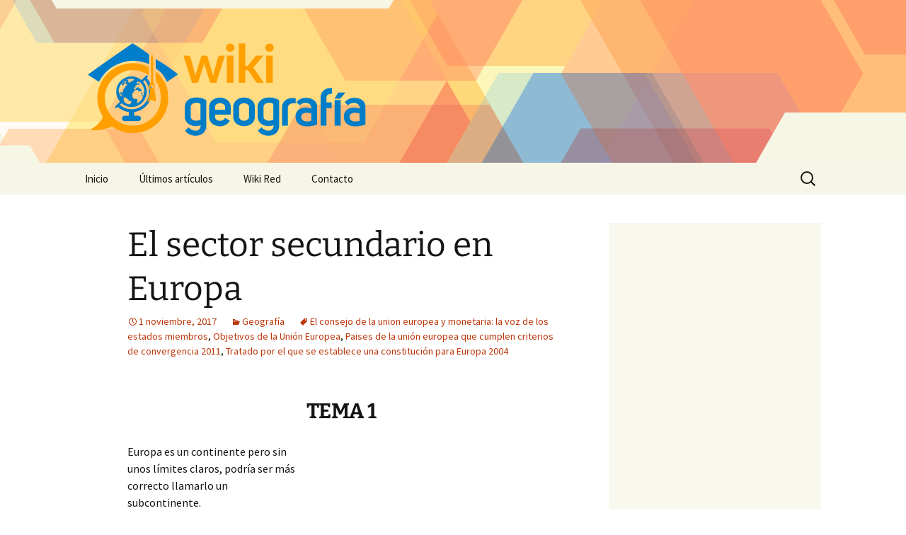

--- FILE ---
content_type: text/html; charset=UTF-8
request_url: https://www.wikigeografia.net/el-sector-secundario-en-europa-3/
body_size: 27200
content:
<!DOCTYPE html>
<!--[if IE 7]>
<html class="ie ie7" lang="es" prefix="og: http://ogp.me/ns# fb: http://ogp.me/ns/fb# article: http://ogp.me/ns/article#">
<![endif]-->
<!--[if IE 8]>
<html class="ie ie8" lang="es" prefix="og: http://ogp.me/ns# fb: http://ogp.me/ns/fb# article: http://ogp.me/ns/article#">
<![endif]-->
<!--[if !(IE 7) | !(IE 8)  ]><!-->
<html lang="es" prefix="og: http://ogp.me/ns# fb: http://ogp.me/ns/fb# article: http://ogp.me/ns/article#">
    <!--<![endif]-->
    <head>
        <meta charset="UTF-8">
        <meta name="viewport" content="width=device-width">
        <title>El sector secundario en Europa | Wiki Geografía</title>
        <link rel="profile" href="http://gmpg.org/xfn/11">
        <link rel="pingback" href="https://www.wikigeografia.net/xmlrpc.php">
        <!--[if lt IE 9]>
        <script src="https://www.wikigeografia.net/wp-content/themes/twentythirteen/js/html5.js"></script>
        <![endif]-->
        <meta name='robots' content='max-image-preview:large' />

<!-- SEO Ultimate (http://www.seodesignsolutions.com/wordpress-seo/) -->
	<link rel="canonical" href="https://www.wikigeografia.net/el-sector-secundario-en-europa-3/" />
	<meta property="og:type" content="article" />
	<meta property="og:title" content="El sector secundario en Europa" />
	<meta property="og:url" content="https://www.wikigeografia.net/el-sector-secundario-en-europa-3/" />
	<meta property="article:published_time" content="2017-11-01" />
	<meta property="article:modified_time" content="2017-11-01" />
	<meta property="article:author" content="https://www.wikigeografia.net/author/wiki/" />
	<meta property="article:section" content="Geografía" />
	<meta property="article:tag" content="El consejo de la union europea y monetaria: la voz de los estados miembros" />
	<meta property="article:tag" content="Objetivos de la Unión Europea" />
	<meta property="article:tag" content="Paises de la unión europea que cumplen criterios de convergencia 2011" />
	<meta property="article:tag" content="Tratado por el que se establece una constitución para Europa 2004" />
	<meta property="og:site_name" content="Wiki Geografía" />
	<meta name="twitter:card" content="summary" />
	<meta name="twitter:site" content="@wikiwikired" />
<!-- /SEO Ultimate -->

<script>
window._wpemojiSettings = {"baseUrl":"https:\/\/s.w.org\/images\/core\/emoji\/15.0.3\/72x72\/","ext":".png","svgUrl":"https:\/\/s.w.org\/images\/core\/emoji\/15.0.3\/svg\/","svgExt":".svg","source":{"concatemoji":"https:\/\/www.wikigeografia.net\/wp-includes\/js\/wp-emoji-release.min.js?ver=6.6.2"}};
/*! This file is auto-generated */
!function(i,n){var o,s,e;function c(e){try{var t={supportTests:e,timestamp:(new Date).valueOf()};sessionStorage.setItem(o,JSON.stringify(t))}catch(e){}}function p(e,t,n){e.clearRect(0,0,e.canvas.width,e.canvas.height),e.fillText(t,0,0);var t=new Uint32Array(e.getImageData(0,0,e.canvas.width,e.canvas.height).data),r=(e.clearRect(0,0,e.canvas.width,e.canvas.height),e.fillText(n,0,0),new Uint32Array(e.getImageData(0,0,e.canvas.width,e.canvas.height).data));return t.every(function(e,t){return e===r[t]})}function u(e,t,n){switch(t){case"flag":return n(e,"\ud83c\udff3\ufe0f\u200d\u26a7\ufe0f","\ud83c\udff3\ufe0f\u200b\u26a7\ufe0f")?!1:!n(e,"\ud83c\uddfa\ud83c\uddf3","\ud83c\uddfa\u200b\ud83c\uddf3")&&!n(e,"\ud83c\udff4\udb40\udc67\udb40\udc62\udb40\udc65\udb40\udc6e\udb40\udc67\udb40\udc7f","\ud83c\udff4\u200b\udb40\udc67\u200b\udb40\udc62\u200b\udb40\udc65\u200b\udb40\udc6e\u200b\udb40\udc67\u200b\udb40\udc7f");case"emoji":return!n(e,"\ud83d\udc26\u200d\u2b1b","\ud83d\udc26\u200b\u2b1b")}return!1}function f(e,t,n){var r="undefined"!=typeof WorkerGlobalScope&&self instanceof WorkerGlobalScope?new OffscreenCanvas(300,150):i.createElement("canvas"),a=r.getContext("2d",{willReadFrequently:!0}),o=(a.textBaseline="top",a.font="600 32px Arial",{});return e.forEach(function(e){o[e]=t(a,e,n)}),o}function t(e){var t=i.createElement("script");t.src=e,t.defer=!0,i.head.appendChild(t)}"undefined"!=typeof Promise&&(o="wpEmojiSettingsSupports",s=["flag","emoji"],n.supports={everything:!0,everythingExceptFlag:!0},e=new Promise(function(e){i.addEventListener("DOMContentLoaded",e,{once:!0})}),new Promise(function(t){var n=function(){try{var e=JSON.parse(sessionStorage.getItem(o));if("object"==typeof e&&"number"==typeof e.timestamp&&(new Date).valueOf()<e.timestamp+604800&&"object"==typeof e.supportTests)return e.supportTests}catch(e){}return null}();if(!n){if("undefined"!=typeof Worker&&"undefined"!=typeof OffscreenCanvas&&"undefined"!=typeof URL&&URL.createObjectURL&&"undefined"!=typeof Blob)try{var e="postMessage("+f.toString()+"("+[JSON.stringify(s),u.toString(),p.toString()].join(",")+"));",r=new Blob([e],{type:"text/javascript"}),a=new Worker(URL.createObjectURL(r),{name:"wpTestEmojiSupports"});return void(a.onmessage=function(e){c(n=e.data),a.terminate(),t(n)})}catch(e){}c(n=f(s,u,p))}t(n)}).then(function(e){for(var t in e)n.supports[t]=e[t],n.supports.everything=n.supports.everything&&n.supports[t],"flag"!==t&&(n.supports.everythingExceptFlag=n.supports.everythingExceptFlag&&n.supports[t]);n.supports.everythingExceptFlag=n.supports.everythingExceptFlag&&!n.supports.flag,n.DOMReady=!1,n.readyCallback=function(){n.DOMReady=!0}}).then(function(){return e}).then(function(){var e;n.supports.everything||(n.readyCallback(),(e=n.source||{}).concatemoji?t(e.concatemoji):e.wpemoji&&e.twemoji&&(t(e.twemoji),t(e.wpemoji)))}))}((window,document),window._wpemojiSettings);
</script>
<style id='wp-emoji-styles-inline-css'>

	img.wp-smiley, img.emoji {
		display: inline !important;
		border: none !important;
		box-shadow: none !important;
		height: 1em !important;
		width: 1em !important;
		margin: 0 0.07em !important;
		vertical-align: -0.1em !important;
		background: none !important;
		padding: 0 !important;
	}
</style>
<link rel='stylesheet' id='wp-block-library-css' href='https://www.wikigeografia.net/wp-includes/css/dist/block-library/style.min.css?ver=6.6.2' media='all' />
<style id='wp-block-library-theme-inline-css'>
.wp-block-audio :where(figcaption){color:#555;font-size:13px;text-align:center}.is-dark-theme .wp-block-audio :where(figcaption){color:#ffffffa6}.wp-block-audio{margin:0 0 1em}.wp-block-code{border:1px solid #ccc;border-radius:4px;font-family:Menlo,Consolas,monaco,monospace;padding:.8em 1em}.wp-block-embed :where(figcaption){color:#555;font-size:13px;text-align:center}.is-dark-theme .wp-block-embed :where(figcaption){color:#ffffffa6}.wp-block-embed{margin:0 0 1em}.blocks-gallery-caption{color:#555;font-size:13px;text-align:center}.is-dark-theme .blocks-gallery-caption{color:#ffffffa6}:root :where(.wp-block-image figcaption){color:#555;font-size:13px;text-align:center}.is-dark-theme :root :where(.wp-block-image figcaption){color:#ffffffa6}.wp-block-image{margin:0 0 1em}.wp-block-pullquote{border-bottom:4px solid;border-top:4px solid;color:currentColor;margin-bottom:1.75em}.wp-block-pullquote cite,.wp-block-pullquote footer,.wp-block-pullquote__citation{color:currentColor;font-size:.8125em;font-style:normal;text-transform:uppercase}.wp-block-quote{border-left:.25em solid;margin:0 0 1.75em;padding-left:1em}.wp-block-quote cite,.wp-block-quote footer{color:currentColor;font-size:.8125em;font-style:normal;position:relative}.wp-block-quote.has-text-align-right{border-left:none;border-right:.25em solid;padding-left:0;padding-right:1em}.wp-block-quote.has-text-align-center{border:none;padding-left:0}.wp-block-quote.is-large,.wp-block-quote.is-style-large,.wp-block-quote.is-style-plain{border:none}.wp-block-search .wp-block-search__label{font-weight:700}.wp-block-search__button{border:1px solid #ccc;padding:.375em .625em}:where(.wp-block-group.has-background){padding:1.25em 2.375em}.wp-block-separator.has-css-opacity{opacity:.4}.wp-block-separator{border:none;border-bottom:2px solid;margin-left:auto;margin-right:auto}.wp-block-separator.has-alpha-channel-opacity{opacity:1}.wp-block-separator:not(.is-style-wide):not(.is-style-dots){width:100px}.wp-block-separator.has-background:not(.is-style-dots){border-bottom:none;height:1px}.wp-block-separator.has-background:not(.is-style-wide):not(.is-style-dots){height:2px}.wp-block-table{margin:0 0 1em}.wp-block-table td,.wp-block-table th{word-break:normal}.wp-block-table :where(figcaption){color:#555;font-size:13px;text-align:center}.is-dark-theme .wp-block-table :where(figcaption){color:#ffffffa6}.wp-block-video :where(figcaption){color:#555;font-size:13px;text-align:center}.is-dark-theme .wp-block-video :where(figcaption){color:#ffffffa6}.wp-block-video{margin:0 0 1em}:root :where(.wp-block-template-part.has-background){margin-bottom:0;margin-top:0;padding:1.25em 2.375em}
</style>
<style id='classic-theme-styles-inline-css'>
/*! This file is auto-generated */
.wp-block-button__link{color:#fff;background-color:#32373c;border-radius:9999px;box-shadow:none;text-decoration:none;padding:calc(.667em + 2px) calc(1.333em + 2px);font-size:1.125em}.wp-block-file__button{background:#32373c;color:#fff;text-decoration:none}
</style>
<style id='global-styles-inline-css'>
:root{--wp--preset--aspect-ratio--square: 1;--wp--preset--aspect-ratio--4-3: 4/3;--wp--preset--aspect-ratio--3-4: 3/4;--wp--preset--aspect-ratio--3-2: 3/2;--wp--preset--aspect-ratio--2-3: 2/3;--wp--preset--aspect-ratio--16-9: 16/9;--wp--preset--aspect-ratio--9-16: 9/16;--wp--preset--color--black: #000000;--wp--preset--color--cyan-bluish-gray: #abb8c3;--wp--preset--color--white: #fff;--wp--preset--color--pale-pink: #f78da7;--wp--preset--color--vivid-red: #cf2e2e;--wp--preset--color--luminous-vivid-orange: #ff6900;--wp--preset--color--luminous-vivid-amber: #fcb900;--wp--preset--color--light-green-cyan: #7bdcb5;--wp--preset--color--vivid-green-cyan: #00d084;--wp--preset--color--pale-cyan-blue: #8ed1fc;--wp--preset--color--vivid-cyan-blue: #0693e3;--wp--preset--color--vivid-purple: #9b51e0;--wp--preset--color--dark-gray: #141412;--wp--preset--color--red: #bc360a;--wp--preset--color--medium-orange: #db572f;--wp--preset--color--light-orange: #ea9629;--wp--preset--color--yellow: #fbca3c;--wp--preset--color--dark-brown: #220e10;--wp--preset--color--medium-brown: #722d19;--wp--preset--color--light-brown: #eadaa6;--wp--preset--color--beige: #e8e5ce;--wp--preset--color--off-white: #f7f5e7;--wp--preset--gradient--vivid-cyan-blue-to-vivid-purple: linear-gradient(135deg,rgba(6,147,227,1) 0%,rgb(155,81,224) 100%);--wp--preset--gradient--light-green-cyan-to-vivid-green-cyan: linear-gradient(135deg,rgb(122,220,180) 0%,rgb(0,208,130) 100%);--wp--preset--gradient--luminous-vivid-amber-to-luminous-vivid-orange: linear-gradient(135deg,rgba(252,185,0,1) 0%,rgba(255,105,0,1) 100%);--wp--preset--gradient--luminous-vivid-orange-to-vivid-red: linear-gradient(135deg,rgba(255,105,0,1) 0%,rgb(207,46,46) 100%);--wp--preset--gradient--very-light-gray-to-cyan-bluish-gray: linear-gradient(135deg,rgb(238,238,238) 0%,rgb(169,184,195) 100%);--wp--preset--gradient--cool-to-warm-spectrum: linear-gradient(135deg,rgb(74,234,220) 0%,rgb(151,120,209) 20%,rgb(207,42,186) 40%,rgb(238,44,130) 60%,rgb(251,105,98) 80%,rgb(254,248,76) 100%);--wp--preset--gradient--blush-light-purple: linear-gradient(135deg,rgb(255,206,236) 0%,rgb(152,150,240) 100%);--wp--preset--gradient--blush-bordeaux: linear-gradient(135deg,rgb(254,205,165) 0%,rgb(254,45,45) 50%,rgb(107,0,62) 100%);--wp--preset--gradient--luminous-dusk: linear-gradient(135deg,rgb(255,203,112) 0%,rgb(199,81,192) 50%,rgb(65,88,208) 100%);--wp--preset--gradient--pale-ocean: linear-gradient(135deg,rgb(255,245,203) 0%,rgb(182,227,212) 50%,rgb(51,167,181) 100%);--wp--preset--gradient--electric-grass: linear-gradient(135deg,rgb(202,248,128) 0%,rgb(113,206,126) 100%);--wp--preset--gradient--midnight: linear-gradient(135deg,rgb(2,3,129) 0%,rgb(40,116,252) 100%);--wp--preset--gradient--autumn-brown: linear-gradient(135deg, rgba(226,45,15,1) 0%, rgba(158,25,13,1) 100%);--wp--preset--gradient--sunset-yellow: linear-gradient(135deg, rgba(233,139,41,1) 0%, rgba(238,179,95,1) 100%);--wp--preset--gradient--light-sky: linear-gradient(135deg,rgba(228,228,228,1.0) 0%,rgba(208,225,252,1.0) 100%);--wp--preset--gradient--dark-sky: linear-gradient(135deg,rgba(0,0,0,1.0) 0%,rgba(56,61,69,1.0) 100%);--wp--preset--font-size--small: 13px;--wp--preset--font-size--medium: 20px;--wp--preset--font-size--large: 36px;--wp--preset--font-size--x-large: 42px;--wp--preset--spacing--20: 0.44rem;--wp--preset--spacing--30: 0.67rem;--wp--preset--spacing--40: 1rem;--wp--preset--spacing--50: 1.5rem;--wp--preset--spacing--60: 2.25rem;--wp--preset--spacing--70: 3.38rem;--wp--preset--spacing--80: 5.06rem;--wp--preset--shadow--natural: 6px 6px 9px rgba(0, 0, 0, 0.2);--wp--preset--shadow--deep: 12px 12px 50px rgba(0, 0, 0, 0.4);--wp--preset--shadow--sharp: 6px 6px 0px rgba(0, 0, 0, 0.2);--wp--preset--shadow--outlined: 6px 6px 0px -3px rgba(255, 255, 255, 1), 6px 6px rgba(0, 0, 0, 1);--wp--preset--shadow--crisp: 6px 6px 0px rgba(0, 0, 0, 1);}:where(.is-layout-flex){gap: 0.5em;}:where(.is-layout-grid){gap: 0.5em;}body .is-layout-flex{display: flex;}.is-layout-flex{flex-wrap: wrap;align-items: center;}.is-layout-flex > :is(*, div){margin: 0;}body .is-layout-grid{display: grid;}.is-layout-grid > :is(*, div){margin: 0;}:where(.wp-block-columns.is-layout-flex){gap: 2em;}:where(.wp-block-columns.is-layout-grid){gap: 2em;}:where(.wp-block-post-template.is-layout-flex){gap: 1.25em;}:where(.wp-block-post-template.is-layout-grid){gap: 1.25em;}.has-black-color{color: var(--wp--preset--color--black) !important;}.has-cyan-bluish-gray-color{color: var(--wp--preset--color--cyan-bluish-gray) !important;}.has-white-color{color: var(--wp--preset--color--white) !important;}.has-pale-pink-color{color: var(--wp--preset--color--pale-pink) !important;}.has-vivid-red-color{color: var(--wp--preset--color--vivid-red) !important;}.has-luminous-vivid-orange-color{color: var(--wp--preset--color--luminous-vivid-orange) !important;}.has-luminous-vivid-amber-color{color: var(--wp--preset--color--luminous-vivid-amber) !important;}.has-light-green-cyan-color{color: var(--wp--preset--color--light-green-cyan) !important;}.has-vivid-green-cyan-color{color: var(--wp--preset--color--vivid-green-cyan) !important;}.has-pale-cyan-blue-color{color: var(--wp--preset--color--pale-cyan-blue) !important;}.has-vivid-cyan-blue-color{color: var(--wp--preset--color--vivid-cyan-blue) !important;}.has-vivid-purple-color{color: var(--wp--preset--color--vivid-purple) !important;}.has-black-background-color{background-color: var(--wp--preset--color--black) !important;}.has-cyan-bluish-gray-background-color{background-color: var(--wp--preset--color--cyan-bluish-gray) !important;}.has-white-background-color{background-color: var(--wp--preset--color--white) !important;}.has-pale-pink-background-color{background-color: var(--wp--preset--color--pale-pink) !important;}.has-vivid-red-background-color{background-color: var(--wp--preset--color--vivid-red) !important;}.has-luminous-vivid-orange-background-color{background-color: var(--wp--preset--color--luminous-vivid-orange) !important;}.has-luminous-vivid-amber-background-color{background-color: var(--wp--preset--color--luminous-vivid-amber) !important;}.has-light-green-cyan-background-color{background-color: var(--wp--preset--color--light-green-cyan) !important;}.has-vivid-green-cyan-background-color{background-color: var(--wp--preset--color--vivid-green-cyan) !important;}.has-pale-cyan-blue-background-color{background-color: var(--wp--preset--color--pale-cyan-blue) !important;}.has-vivid-cyan-blue-background-color{background-color: var(--wp--preset--color--vivid-cyan-blue) !important;}.has-vivid-purple-background-color{background-color: var(--wp--preset--color--vivid-purple) !important;}.has-black-border-color{border-color: var(--wp--preset--color--black) !important;}.has-cyan-bluish-gray-border-color{border-color: var(--wp--preset--color--cyan-bluish-gray) !important;}.has-white-border-color{border-color: var(--wp--preset--color--white) !important;}.has-pale-pink-border-color{border-color: var(--wp--preset--color--pale-pink) !important;}.has-vivid-red-border-color{border-color: var(--wp--preset--color--vivid-red) !important;}.has-luminous-vivid-orange-border-color{border-color: var(--wp--preset--color--luminous-vivid-orange) !important;}.has-luminous-vivid-amber-border-color{border-color: var(--wp--preset--color--luminous-vivid-amber) !important;}.has-light-green-cyan-border-color{border-color: var(--wp--preset--color--light-green-cyan) !important;}.has-vivid-green-cyan-border-color{border-color: var(--wp--preset--color--vivid-green-cyan) !important;}.has-pale-cyan-blue-border-color{border-color: var(--wp--preset--color--pale-cyan-blue) !important;}.has-vivid-cyan-blue-border-color{border-color: var(--wp--preset--color--vivid-cyan-blue) !important;}.has-vivid-purple-border-color{border-color: var(--wp--preset--color--vivid-purple) !important;}.has-vivid-cyan-blue-to-vivid-purple-gradient-background{background: var(--wp--preset--gradient--vivid-cyan-blue-to-vivid-purple) !important;}.has-light-green-cyan-to-vivid-green-cyan-gradient-background{background: var(--wp--preset--gradient--light-green-cyan-to-vivid-green-cyan) !important;}.has-luminous-vivid-amber-to-luminous-vivid-orange-gradient-background{background: var(--wp--preset--gradient--luminous-vivid-amber-to-luminous-vivid-orange) !important;}.has-luminous-vivid-orange-to-vivid-red-gradient-background{background: var(--wp--preset--gradient--luminous-vivid-orange-to-vivid-red) !important;}.has-very-light-gray-to-cyan-bluish-gray-gradient-background{background: var(--wp--preset--gradient--very-light-gray-to-cyan-bluish-gray) !important;}.has-cool-to-warm-spectrum-gradient-background{background: var(--wp--preset--gradient--cool-to-warm-spectrum) !important;}.has-blush-light-purple-gradient-background{background: var(--wp--preset--gradient--blush-light-purple) !important;}.has-blush-bordeaux-gradient-background{background: var(--wp--preset--gradient--blush-bordeaux) !important;}.has-luminous-dusk-gradient-background{background: var(--wp--preset--gradient--luminous-dusk) !important;}.has-pale-ocean-gradient-background{background: var(--wp--preset--gradient--pale-ocean) !important;}.has-electric-grass-gradient-background{background: var(--wp--preset--gradient--electric-grass) !important;}.has-midnight-gradient-background{background: var(--wp--preset--gradient--midnight) !important;}.has-small-font-size{font-size: var(--wp--preset--font-size--small) !important;}.has-medium-font-size{font-size: var(--wp--preset--font-size--medium) !important;}.has-large-font-size{font-size: var(--wp--preset--font-size--large) !important;}.has-x-large-font-size{font-size: var(--wp--preset--font-size--x-large) !important;}
:where(.wp-block-post-template.is-layout-flex){gap: 1.25em;}:where(.wp-block-post-template.is-layout-grid){gap: 1.25em;}
:where(.wp-block-columns.is-layout-flex){gap: 2em;}:where(.wp-block-columns.is-layout-grid){gap: 2em;}
:root :where(.wp-block-pullquote){font-size: 1.5em;line-height: 1.6;}
</style>
<link rel='stylesheet' id='contact-form-7-css' href='https://www.wikigeografia.net/wp-content/plugins/contact-form-7/includes/css/styles.css?ver=5.9.8' media='all' />
<link rel='stylesheet' id='twentythirteen-css' href='https://www.wikigeografia.net/wp-content/themes/twentythirteen/style.css?ver=2013-09-09' media='all' />
<link rel='stylesheet' id='twentythirteen-style-css' href='https://www.wikigeografia.net/wp-content/themes/wikired/style.css?ver=2013-09-09' media='all' />
<link rel='stylesheet' id='twentythirteen-fonts-css' href='https://www.wikigeografia.net/wp-content/themes/twentythirteen/fonts/source-sans-pro-plus-bitter.css?ver=20230328' media='all' />
<link rel='stylesheet' id='genericons-css' href='https://www.wikigeografia.net/wp-content/themes/twentythirteen/genericons/genericons.css?ver=3.0.3' media='all' />
<link rel='stylesheet' id='twentythirteen-block-style-css' href='https://www.wikigeografia.net/wp-content/themes/twentythirteen/css/blocks.css?ver=20240520' media='all' />
<style id='akismet-widget-style-inline-css'>

			.a-stats {
				--akismet-color-mid-green: #357b49;
				--akismet-color-white: #fff;
				--akismet-color-light-grey: #f6f7f7;

				max-width: 350px;
				width: auto;
			}

			.a-stats * {
				all: unset;
				box-sizing: border-box;
			}

			.a-stats strong {
				font-weight: 600;
			}

			.a-stats a.a-stats__link,
			.a-stats a.a-stats__link:visited,
			.a-stats a.a-stats__link:active {
				background: var(--akismet-color-mid-green);
				border: none;
				box-shadow: none;
				border-radius: 8px;
				color: var(--akismet-color-white);
				cursor: pointer;
				display: block;
				font-family: -apple-system, BlinkMacSystemFont, 'Segoe UI', 'Roboto', 'Oxygen-Sans', 'Ubuntu', 'Cantarell', 'Helvetica Neue', sans-serif;
				font-weight: 500;
				padding: 12px;
				text-align: center;
				text-decoration: none;
				transition: all 0.2s ease;
			}

			/* Extra specificity to deal with TwentyTwentyOne focus style */
			.widget .a-stats a.a-stats__link:focus {
				background: var(--akismet-color-mid-green);
				color: var(--akismet-color-white);
				text-decoration: none;
			}

			.a-stats a.a-stats__link:hover {
				filter: brightness(110%);
				box-shadow: 0 4px 12px rgba(0, 0, 0, 0.06), 0 0 2px rgba(0, 0, 0, 0.16);
			}

			.a-stats .count {
				color: var(--akismet-color-white);
				display: block;
				font-size: 1.5em;
				line-height: 1.4;
				padding: 0 13px;
				white-space: nowrap;
			}
		
</style>
<script src="https://www.wikigeografia.net/wp-includes/js/jquery/jquery.min.js?ver=3.7.1" id="jquery-core-js"></script>
<script src="https://www.wikigeografia.net/wp-includes/js/jquery/jquery-migrate.min.js?ver=3.4.1" id="jquery-migrate-js"></script>
<script src="https://www.wikigeografia.net/wp-content/themes/twentythirteen/js/functions.js?ver=20230526" id="twentythirteen-script-js" defer data-wp-strategy="defer"></script>
<link rel="https://api.w.org/" href="https://www.wikigeografia.net/wp-json/" /><link rel="alternate" title="JSON" type="application/json" href="https://www.wikigeografia.net/wp-json/wp/v2/posts/1520" /><link rel='shortlink' href='https://www.wikigeografia.net/?p=1520' />
<link rel="alternate" title="oEmbed (JSON)" type="application/json+oembed" href="https://www.wikigeografia.net/wp-json/oembed/1.0/embed?url=https%3A%2F%2Fwww.wikigeografia.net%2Fel-sector-secundario-en-europa-3%2F" />
<link rel="alternate" title="oEmbed (XML)" type="text/xml+oembed" href="https://www.wikigeografia.net/wp-json/oembed/1.0/embed?url=https%3A%2F%2Fwww.wikigeografia.net%2Fel-sector-secundario-en-europa-3%2F&#038;format=xml" />
      <script async src="https://pagead2.googlesyndication.com/pagead/js/adsbygoogle.js?client=ca-pub-3070517698254187" crossorigin="anonymous"></script>
          <link rel="shortcut icon" href="https://www.wikigeografia.net/wp-content/themes/wikired/icons/wikigeografia.png" />
    	<style type="text/css" id="twentythirteen-header-css">
		.site-header {
		background: url(https://www.wikigeografia.net/wp-content/themes/wikired/images/bg.png) no-repeat scroll top;
		background-size: 1600px auto;
	}
	@media (max-width: 767px) {
		.site-header {
			background-size: 768px auto;
		}
	}
	@media (max-width: 359px) {
		.site-header {
			background-size: 360px auto;
		}
	}
			</style>
	
        <!-- Google Analytics-->
        <script>
            (function(i, s, o, g, r, a, m) {
                i['GoogleAnalyticsObject'] = r;
                i[r] = i[r] || function() {
                    (i[r].q = i[r].q || []).push(arguments)
                }, i[r].l = 1 * new Date();
                a = s.createElement(o),
                        m = s.getElementsByTagName(o)[0];
                a.async = 1;
                a.src = g;
                m.parentNode.insertBefore(a, m)
            })(window, document, 'script', '//www.google-analytics.com/analytics.js', 'ga');

            ga('create', 'UA-44690872-1');
            ga('send', 'pageview');
        </script>
    </head>

    <body class="post-template-default single single-post postid-1520 single-format-standard wp-embed-responsive single-author sidebar">
        <div id="page" class="hfeed site">
            <header id="masthead" class="site-header" role="banner">
                <a class="home-link" href="https://www.wikigeografia.net/" title="Wiki Geografía" rel="home">
                    <h1 class="site-title"><img src="https://www.wikigeografia.net/wp-content/themes/wikired/logos/wikigeografia.png" alt="Wiki Geografía" /></h1>
                </a>

                <div id="navbar" class="navbar">
                    <nav id="site-navigation" class="navigation main-navigation" role="navigation">
                        <h3 class="menu-toggle">Menú</h3>
                        <a class="screen-reader-text skip-link" href="#content" title="Saltar al contenido">Saltar al contenido</a>
<div class="nav-menu"><ul>
<li class="page_item page-item-9"><a href="https://www.wikigeografia.net/">Inicio</a></li>
<li class="page_item page-item-10 current_page_parent"><a href="https://www.wikigeografia.net/ultimos-articulos/">Últimos artículos</a></li>
<li class="page_item page-item-12"><a href="https://www.wikigeografia.net/acerca-de/">Wiki Red</a></li>
<li class="page_item page-item-11"><a href="https://www.wikigeografia.net/contacto/">Contacto</a></li>
</ul></div>
<form role="search" method="get" class="search-form" action="https://www.wikigeografia.net/">
				<label>
					<span class="screen-reader-text">Buscar:</span>
					<input type="search" class="search-field" placeholder="Buscar &hellip;" value="" name="s" />
				</label>
				<input type="submit" class="search-submit" value="Buscar" />
			</form>                    </nav><!-- #site-navigation -->
                </div><!-- #navbar -->
            </header><!-- #masthead -->

            <div id="main" class="site-main">

	<div id="primary" class="content-area">
		<div id="content" class="site-content" role="main">

			
				
<article id="post-1520" class="post-1520 post type-post status-publish format-standard hentry category-geografia tag-el-consejo-de-la-union-europea-y-monetaria-la-voz-de-los-estados-miembros tag-objetivos-de-la-union-europea tag-paises-de-la-union-europea-que-cumplen-criterios-de-convergencia-2011 tag-tratado-por-el-que-se-establece-una-constitucion-para-europa-2004">
	<header class="entry-header">
		
				<h1 class="entry-title">El sector secundario en Europa</h1>
		
		<div class="entry-meta">
			<span class="date"><a href="https://www.wikigeografia.net/el-sector-secundario-en-europa-3/" title="Enlace permanente a El sector secundario en Europa" rel="bookmark"><time class="entry-date" datetime="2017-11-01T14:34:09+00:00">1 noviembre, 2017</time></a></span><span class="categories-links"><a href="https://www.wikigeografia.net/temas/geografia/" rel="category tag">Geografía</a></span><span class="tags-links"><a href="https://www.wikigeografia.net/tag/el-consejo-de-la-union-europea-y-monetaria-la-voz-de-los-estados-miembros/" rel="tag">El consejo de la union europea y monetaria: la voz de los estados miembros</a>, <a href="https://www.wikigeografia.net/tag/objetivos-de-la-union-europea/" rel="tag">Objetivos de la Unión Europea</a>, <a href="https://www.wikigeografia.net/tag/paises-de-la-union-europea-que-cumplen-criterios-de-convergencia-2011/" rel="tag">Paises de la unión europea que cumplen criterios de convergencia 2011</a>, <a href="https://www.wikigeografia.net/tag/tratado-por-el-que-se-establece-una-constitucion-para-europa-2004/" rel="tag">Tratado por el que se establece una constitución para Europa 2004</a></span><span class="author vcard"><a class="url fn n" href="https://www.wikigeografia.net/author/wiki/" title="Ver todas las entradas de wiki" rel="author">wiki</a></span>					</div><!-- .entry-meta -->
	</header><!-- .entry-header -->

		<div class="entry-content">
		<h2 style="text-align:center;">TEMA 1</h2><div style="float:right;margin:5px;"><style>
.adcontent { width:336px;height:280px }
@media(max-width: 500px) { .adcontent { width: 200px; height: 200px; } }
</style>
<ins class="adsbygoogle adcontent"
     style="display:block;"
     data-ad-client="ca-pub-3070517698254187"
     data-ad-slot="9177085755"></ins>
<script>
(adsbygoogle = window.adsbygoogle || []).push({});
</script></div><p>Europa es un continente pero sin unos límites claros, podría ser más correcto llamarlo un subcontinente.</p><p>Se le llama el viejo continente desde el punto de vista cultural, está visto como Europa la descubridora del mundo. Europa es una noción, una idea, convencional.</p><p>Por lo tanto, Europa es un ámbito territorial con significado  cultural e histórico variable.</p><p>Europa es una agregación de circunscripciones políticas de todo tipo y dimensiones. Europa es un concepto geográfico basado en <span id="more-1520"></span>su condición de continente (= <strong>territorio</strong> contenedor) y su condición de contenido (= realidad sociocultural).</p><ul><li><h3>Una aproximación a la evolución histórica del concepto de Europa</h3></li></ul><p>Tiene origen helénico que significa la tierra nueva del oeste. El mundo romano y las señas de identidad del Imperio. La identificación con la cristiandad desde la Alta Edad Media. Realmente, cuando el Imperio romano construye un territorio es cuando se impone una lengua y una religión cristiana de modo que se somete a la población. Esto se refuerza a partir del siglo VIII con la llegada del mundo islámico. La cartografía como creadora de la imagen visual y del concepto geógrafo territorial de Europa en la Edad Moderna. La desaparición del concepto cultural y político de Europa: la consolidación de los estados modernos, la diversificación de la cristiandad, el descubrimiento de los nuevos continentes. Todo esto, sobre todo los descubrimientos hacen que Europa tenga una propia imagen de si misma a través de los mapas que se van a haciendo a través de los descubrimientos. El concepto geográfico-territorial gana ventaja y se vuelve mas relevante. Sin embargo, a pesar de esos momentos, la importancia real de Europa en el mundo se refuerza sobre todo en el periodo que va desde el Siglo XVI hasta el XIX, llegándose a denominar la “Era de Europa”. Se produce el dominio colonial de la mayor parte del mundo por los estados/Imperios europeos. En ese sentido, Europa es el centro económico y político.</p><p><br /></p><p>Por tanto, el concepto geográfico-territorial de Europa se conoce como un territorio, un espacio geográfico. Territorio: Cualquier fragmento de la superficie terrestre en el que se pueden reconocer unos límites. Espacio geográfico: territorio organizado y usado como un producto o construcción social. El resultado de esta organización cambia las carácterísticas del territorio. Los rasgos principales del continente <strong>europeo</strong> son: diversidad del medio natural, diversidad del medio humano, elevado <strong>desarrollo</strong> socioeconómico con grandes contrastes y desequilibrios internos.</p><p>Europa como un territorio producto de la relación dialéctica de un medio natural heterogéneo con sociedades humanas diversas pero con denominaciones comunes. Como yuxtaposición de estados pero identificada crecientemente con la Uníón Europea como proyecto político. La europeidad como definidor de rasgos culturales específicos y diferenciados.</p><ul><li><h3>El concepto geográfico/territorial de Europa</h3></li></ul><p>Territorio: espacio geográfico (terrestre, marino, aéreo) donde se encuentra una entidad, El territorio una vez demarcado se establece límites definidos, en relación con hechos humanos, alcanza otro significado el de espacio manejado, adaptado al grupo o sociedad que lo ocupa, es cambiante.</p><p>Europa tiene unos límites imprecisos admitidos de manera convencional desde el SXVII: del océano Atlántico a los Urales y el Bósforo; del océano Glaciar Ártico a la “ribero” meridional del Mediterráneo.</p><p>Por esto, Europa es un territorio sin unos límites bien definidos, u desde una perspectiva natural es un ámbito de difícil individualismo.</p><p>Es más sencillo definir Europa desde una perspectiva del espacio geográfico que territorial.</p><ul><li><h3>Los rasgos principales del conjunto europeo</h3></li></ul><ul><li>Diversidad/heterogeneidad: del medio natural (ecológica) y del medio humano (sociocultural): dinámica de homogenización actual.</li><li>Un elevado desarrollo socioeconómico relativo pero con grandes contrastes y desiquilibrios internos.</li></ul><p>Un territorio con un sistema ecológico que ofrece situaciones muy favorables para el asentamiento de la población y para su uso y aprovechamiento.</p><p>Uno de los territorios más densamente poblados del mundo y, también, el más antropizado. Un espacio que es fruto de la voluntad humana y el esfuerzo secular para adaptarse al medio y para adaptar el medio a los objetivos sociales (un producto social).</p><ul><li><h3>Las condiciones geomorfológicas:</h3><br /></li></ul><p>Los rasgos topográficos: predominan las superficies planas, llamas y mesetas de origen erosivo y sedimentario. Presencia de montañas bajas y medias.</p><h4>N-S: montañas septentrionales: zócalós y escudos precámbricos (macizos antiguos)</h4><p>Llanuras septentrionales.</p><p>Macizos hercinianos: tres subconjuntos diferenciados: Penillanuras Ibéricas, los macizos (Sistema Central Ibérico, macizo central Francés, Ardenas, Vosgos, Macizo Renano, Sudetes, Urales) y las cuencas sedimentaria interiores (las dos llanuras de Castillas, Aquitania, Londres, París, Francia, etc).</p><p>Cordilleras Alpinas: altas montañas (Béticas, Cantábrica, Pirineos, Alpes, Apeninos, Balcanes, Pindo, Cárpatos, etc) y pequeñas llanuras circumalpinas y litorales (Guadalquivir, Ebro, Ródano, Po, etc).</p><p>Las áreas llanas septentrionales, las cuencas sedimentarias interiores, las llanuras circumalpinas y litorales tiene grandes posibilidades de explotación agraria, tiene ventajas para los asentamientos humanos y la instalación de infraestructuras varias.</p><p>Los zócalós, escudos septentrionales y macizos centrales dan una mayor disponibilidad de recursos minerales (cuencas mineras).</p><p>Los macizos septentrionales y las áreas montañosas meridionales (cordilleras) dificultan el aprovechamiento y el uso de actividades agrarias, de asentamientos e infraestructuras varias, debido al relieve.</p><p><br /></p><ul><li><h3>Los sistemas bio-geográficos europeos, la diversidad de tipos de cubierta vegetal</h3></li></ul><p>Bosque boreal (taiga), perenne de coníferas y caducifolio adaptados al frio (sauces y abedules) en áreas sub árticas y en general en las de montaña. Matorral y herbazal, cubierta de musgos y líquenes.</p><p> Bosques mixtos caducifolios (robledal y hayedo), matorrales (brezos, genistas y aliagas) y praderas atlánticas (landas) bajo condiciones de clima oceánico.</p><p>Bosques esclerófilos perennes muy abiertos (encinares y pinares) y matorrales xerófilos (maquia-brezos y enebros- y garriga- coscojas y jarras) bajo condiciones de clima mediterráneo</p><p>Estepa (praderas de gramíneas, arboladas o no) bajo climas continentales.</p><ul><li><h3>Las condiciones climáticas</h3></li></ul><p>Los tipos de climas vienen condicionados por la localización latitudinal y altitudinal. La mayor parte de Europa se encuentra dominada por un clima templado, que se caracteriza por tener temperaturas suaves y precipitaciones moderadas. Predominan las situaciones dinámicas del oeste, hay una influencia temperante del mar y el efecto de la Corriente cálida del Golfo.</p><p>Hay algunos matices introducidos por la diferencia latitudinal (9º O a 66º E) y altitudinal. Estos matices son la variedad de dominios zonales, la continentalidad y la continentalización y la diversidad de climas de montaña.</p><h3>El dominio ártico y subártico</h3><p><br />Temperaturas bajas a lo largo de todo el año, precipitaciones en forma de nieve. Están extraordinariamente limitados para todas las actividades, sobre todo las agrarias (regíón desfavorecida por causas naturales).</p><h3>El dominio oceánico</h3><p><br />Temperaturas moderadas: inviernos suaves, veranos templados y oscilación térmica anual limitada, precipitaciones abundantes y distribuidas regularmente a lo largo del año y ausencia de aridez. Condiciones favorables para todas las actividades agrarias, gran disponibilidad de recursos hídricos para usos urbanos, turísticos e industriales.</p><p><br /></p><h3>El dominio mediterráneo</h3><p><br />Temperaturas altas: inviernos cortos y suaves, veranos calurosos, amplia oscilación térmica anual, precipitaciones escasas y aridez estival. Limitaciones sobre las actividades agrarias durante el semestre estival (exigencia de regadío), escasez de recursos hídricos para usos urbanos, turísticos e industriales.</p><h3>El dominio continental</h3><p><br />Temperaturas extremadamente contrastadas: inviernos largos y rigurosos, veranos calurosos, gran oscilación térmica anual, precipitaciones escasas y concentradas en el verano. Grandes ventajas para las actividades agrarias, limitación moderada de recursos hídricos en el semestre invernal.</p><p><br /></p><ul><li><h3>Las condiciones hidrográficas</h3></li></ul><p>Un factor fundamental de articulación espacial y de las estructuras territoriales condicionando los asentamientos de población. Condicionando el trazado y la construcción de las infraestructuras viarias (comunicación y transportes). Un elemento espacial para el desarrollo de las actividades económicas (uso industrial, producción de energía (hidroeléctrica), actividad agrícola (regadío y ocio).</p><p>Europa tiene una red hidrográfica muy compleja y jerarquizada, hay numerosas vertientes hidrológicas diferentes. Distintos tipos de avances en relación con los condicionamientos de las formas del relieve: ríos peninsulares e insulares: cortos y poco caudalosos (Támesis, Ebro, Po, Duero); Continentales: largos y caudalosos (Danubio, Rhin, Sena, Rodano, Volga, etc); ríos de montaña: cortos, caudalosos y torrenciales; y ríos de llanura: largos y caudalosos.</p><p>Hay distintos tipos de ríos por sus regíMenes hídricos a relación con los condicionantes climáticos. Asimismo, hay distintos tipos de ríos dependiendo del aprovechamiento que tengan; navegación, producción hidroeléctrica, abastecimiento urbano, usos agrarios…</p><ul><li><h3>La variedad de usos de los ríos europeos en función de sus regíMenes</h3></li></ul><ul><li>Los ríos europeos de <strong><span style="text-decoration:underline;">régimen nival</span></strong>:<br />Ártico y subártico, tiene caudales escasos e irregulares (aguas heladas en invierno y crecidas en verano). Aprovechamiento muy limitado.</li><li>Los ríos europeos de <strong><span style="text-decoration:underline;">régimen pluvial</span></strong>:<br />Oceánico, caudales abundantes y regulares. Ríos con grandes posibilidades de aprovechamiento (navegación y producción hidroeléctrica); Mediterráneo: caudales escasos o irregulares, crecidas y estiajes.</li><li>Los ríos europeos <strong><span style="text-decoration:underline;">de régimen complejo</span></strong>:<br />Continentales, caudales abundantes e irregulares (grandes crecidas en verano), la navegación esta limitada en el invierno (aguas heladas); Alpino, caudal abundante e irregular (crecidas en el verano), grandes posibilidades de aprovechamiento (producción hidroeléctrica, navegación, regadío).</li></ul><h2>TEMA 3: El capital social del territorio: carácterísticas y problemática de la población europea.</h2><ul><li>Un conjunto humano importante a escala mundial:</li><li>Volumen de población 834 millones de habitantes= 12% de la población mundial</li><li>Densidad de población= 35 habitantes/km<sup>2</sup></li></ul><p>Una distribución interna muy desigual:</p><ul><li>Volumen de población estatales</li><li>Diferencias en densidad a escala estatal y regional.</li></ul><p>Un crecimiento muy débil desde mediados de los 70 hasta los mediados de los 90: el fin de la transición demográfica.</p><p>Los cambios de tendencia recientes</p><ul><li>La continuidad de la moderación</li><li>Las diferencias interestatales:  </li></ul><ol><li>Los países cuya población ha comenzado a crecer</li><li>Los países que permanecen estancados</li><li>Los países cuya población está decreciendo</li></ol><p>Los componentes del crecimiento de la población</p><ul><li>El crecimiento natural: el saldo vegetativo/biológico</li><li>El crecimiento migratorio: el saldo migratorio</li></ul><ul><li><h3>El saldo biológico: natalidad y fecundidad</h3></li></ul><p>La tasa de fecundidad sigue disminuyendo, este es el factor principal de la natalidad aunque hay otros.</p><p>Uno de los aspectos claves del cambio en el crecimiento vegetativo se debe al cambio en el modelo familiar, ya que ha disminuido el tamaño de la familia.</p><p><br /></p><ul><li><h3>El saldo biológico: mortalidad</h3></li></ul><p>Descenso de las pérdidas biológicas. El descenso precoz de la mortalidad general a dado lugar a:</p><ul><li>Homogeneización progresiva: estancamiento de las tasas brutas y tendencia reciente al alza por envejecimiento.</li><li>Factores casuales: nivel y calidad de vida, asistencia sanitaria y social (sociedad de Bienestar).</li><li>Diferencias de matiz: condiciones socioeconómicas y estructura por edades (enfermedades por la riqueza y envejecimiento).</li></ul><p>El retroceso espectacular de la mortalidad infantil es un indicador de la desigualdad social y económica. Se ha producido un aumento de la esperanza de vida pero sigue habiendo diferencias de género y espaciales. Asimismo, hay diferencias en cuanto a la mortalidad entre los países de la Uníón Europea. Los países que se han incorporado de manera más tardía a la Uníón Europea tienen una mortalidad mayor. Esto se debe a las diferencias políticas y económicas respecto a los países que ya pertenecían a este organismo.  Lo mismo ocurre con la mortalidad infantil (descenso generalizado)</p><p><br /></p><ul><li><h3>El saldo y el crecimiento migratorio</h3></li></ul><p>La transformación de Europa: de ser un espacio de emigración a un territorio de inmigración.</p><p>En muchas ocasiones la inmigración ha sido el factor único de crecimiento de la población europea desde los años 90’ del S.XX.</p><p>Entre 1960 y 1985 el crecimiento real se debía casi únicamente al saldo vegetativo (crecimiento natural). A partir de 1985 este crecimiento se debe más al saldo migratorio.</p><p>Se están produciendo nuevas tendencias migratorias. Recientemente se han producido cambios en la población inmigrante en cuanto a la procedencia (norte de África, Iberoamérica, Europa del Este y Asía), la estructura de la población (inmigración individual) y el destino (grandes aglomeraciones urbanas y espacios rurales de agricultura intensa).</p><p>También hay cambios recientes en los países receptores: retroceso de los países de inmigrantes tradicionales, los nuevos países receptores de inmigración y los países emisores de emigración.</p><p>El continúo cambio de percepción y de actividades ante el hecho migratorio:</p><ul><li>Predominio de las políticas restrictivas</li><li>Del rechazo a la aceptación interesada</li><li>Ausencia de una política migratoria común: la coordinación de las actuaciones frente a la presión inmigrante (el convenio de Dublín, 1991/1997 y las leyes de extranjería.</li><li>Respuestas puntuales a las crisis migratorias recientes</li><li>Nuevas actuaciones en el contexto de la crisis actual</li></ul><ul><li><h3>Una población muy envejecida</h3></li></ul><p>Un proceso de envejecimiento muy rápido y generalizado (17,5% de personas de más de 65 años).</p><p>Causas de envejecimiento:</p><ul><li>Descenso de la fecundidad</li><li>Aumento de la esperanza de vida.</li></ul><p>Diferencias de matiz:</p><ul><li>Espaciales</li><li>De género: la feminización del envejecimiento.</li></ul><p>Las consecuencias del envejecimiento.</p><ul><li>El desequilibrio de las tasas de feminidad y masculinidad (“sex ratio”)</li><li>Elevación de las tasas de dependencia: aumento del coste del sistema de las pensiones y de los gastos asistenciales.</li><li>Disminución de las población activa y de la capacidad productiva.</li></ul><ul><li><h3>La estructura biológica de la población europea</h3></li></ul><p>Europa es la regíón donde la población es más vieja: las personas ancianas representan un 21% del total, mientras que los niños son sólo un 15%.</p><p>Las expectativas en Europa son que las personas mayores constituyan un 35% del total de la población en el 2050 y que en Norteamérica que actualmente es la segunda regíón más viejas del planeta, con un 17% de ancianos- alcance el 27% en el 2050.</p><p>Repercusiones:</p><p>Eso tendrá repercusiones en el plano social y económico y se requerirá de una mayor asistencia en la financiación de servicios para la salud.</p><p>La proporción de personas ancianas con respecto a las de edad laboral aumentará tanto en los países ricos como pobres. En las naciones desarrolladas, la proporción aumentara de 32 a 62 el número de personas mayores por cada 100 personas en edad laboral en el 2050.”</p><ul><li><h3>La estructura productiva de la población europea</h3></li></ul><p>La relación de la población con la actividad económica.</p><ul><li>Lento crecimiento de la población activa desde 1985 (una consecuencia de la baja natalidad): estancamiento de la tasa de actividad masculina y aumento de la femenina.</li><li>Una tasa de actividad moderada (67,55): diferencias espaciales.</li></ul><p>La población ocupada: empleo y desempleo:</p><ul><li>Crecimiento del empleo y atenuación de las tasas generales del paro hasta 2007.</li><li>Los contrastes espaciales.</li><li>El mantenimiento de las diferencias de género y edad.</li></ul><p>La evolución de la estructura sectorial de la población europea: hacia una sociedad terciarizada.</p><p>Hasta 2005 observamos que la tasa de empleo está en plena actividad en todos los países ya que no se observan grandes diferencias. El valor medio es del 65% y la mayor tasa es del 75% en Dinamarca y la mínima del 55% en Malta. La actividad y el empleo alcanzaban las mayores tasas en los países noroccidentales de Europa. En cuanto al paro podemos decir que en 2007 se encontraba en torno al 7% por lo que era una tasa muy baja. Existen grandes diferencias entre unos países y otros ya que entre el país con la tasa más baja y el país con la tasa más alta se diferencian en más del triple.</p><p>En el sector agrario observamos un gran descenso de la actividad. En 1970 era del 14% y en 2002 llega a un 4%. El sector industrial en 1970 tenía un peso importante (41%) y en 2002 disminuyó hasta el 28% de forma que lo que desciende pasa al sector servicios. El sector servicios comienza a coger importancia en 1970 y aumenta hasta que en 2002 alcanza el 68%. Este aumento se conoce como el proceso de tercerización.</p><p><br /></p><h2 style="text-align:center;">TEMA 4: La organización geopolítica de Europa: construcción, organización y funcionamiento de la UE</h2><ul><li><h3>La organización político-administrativa de Europa: las entidades geopolíticas</h3></li></ul><p>El proceso de construcción y diferenciación política de Europa es un mapa cambiante e inacabado. Hasta hace poco tiempo había una gran diversidad histórica de unidades geopolíticas y numerosas variaciones del mapa de las entidades políticas europeas.</p><p>La organización política-histórica anterior al S. XIX era lenta, la configuración de los estados europeos comenzó a partir del S. XV y XVII.</p><p>A partir del S. XIX se consolida la organización de Europa debido a la aparición de los Imperios (ruso, austrohúngaro y otomano) y los nacionalismos, nacimiento de los Estados-nacíón: Alemania, Italia y el problema balcánico.</p><p>La consolidación de los estados da lugar a la Primera y Segunda Guerra Mundial, que a su vez producen una nueva organización, como son el nacimiento de los estados balcánicos y, en 1945, con los pactos de Yalta se produce una división en Europa Occidental (OTAN) y Europa del Este (Uníón Soviética). Estos bloques desaparecieron a partir de 1989 y se reconfiguró políticamente la Europa Oriental. Es entonces cuando se consolida la UE.</p><p>La UE es una organización o entidad política supraestatal formada por estados independientes que ceden algunas parcelas de su soberanía para establecer una asociación que aspira a la integración económica.</p><p>Además, es una regíón producto de la evolución histórica compartida y de la voluntad de los ciudadanos europeos.</p><p><br /></p><p>La UE se ha ido configurando tras las consecuencias de la Segunda Guerra Mundial, que ha llevado a la paz y a la estabilidad, quebrando el auge de las superpotencias.</p><p>Anterior a la UE aparecieron el Benelux y CECA. En 1957 se realizan los Tratados Constituyentes de Roma creando las Comunidades Europeas, CECA (Comunidad Europea del Carbón y el Acero) + EURATOM (Comunidad Europea de la Energía Atómica) + Comunidad Económica Europea (Uníón aduanera=mercado común).</p><p>En 1965 se firma el tratado de Fusión, por el que se crean instituciones comunes (Consejo, Comisión y Junta Auditora de la Comunidad Europea).</p><p>En 1978 se realiza una unificación formal de las Comunidades, Comunidad Europea.</p><p>En 1986 se crea el Acta Única, donde se consolida el objetivo de crear un mercado único, cohesión económica y social y Fondos Estructurales).</p><p>En 1992 el Trata Maastricht se realiza la refundación de la UE basada en tres pilares:</p><ul><li>La Comunidad Europea se encarga de las competencias de las instituciones comunes y de los derechos de los ciudadanos europeos.</li><li>La Política de Seguridad y Exterior Común (PESC).</li><li>La cooperación en asuntos de interior y judicial (CAIJ).</li></ul><ul><li><h3>Evolución del mapa político de Europa</h3></li></ul><p>Gran parte de Europa tenía su origen geopolítico en el Imperio Romano. En el 400 d.C el I.Romano empieza disgregarse. En el 500 d.C solo se conserva el I.Romano de Oriente. El resto del Imperio se sustituye por entidades políticas formadas por los pueblos bárbaros que han formado los reinos godos. En el 600 d.C el I.Romano vuelve a recuperar parte del territorio. Los visigodos sufren una división en el I.Carolingio. En el 700 d.C el reino visigodo recupera territorio y el romano lo pierde. No se producen grandes cambios. En el 800 desaparece el reino visigodo introducíéndose en él tropas árabes y bereberes excepto en la zona sur. En el 900 se produce una nueva fragmentación peor se mantienen las antiguas entidades dando lugar a la Europa feudal. Destaca que se empieza a señalar el territorio ruso apareciendo pequeños territorios que posteriormente pasan a ser estados. Y así poco a poco se producen cambios que modifican la división de los territorios hasta llegar a la consolidación de estados y la desintegración de otros y se consigue llegar hasta el mapa actual de Europa. En el 1900, Europa está dividida entre la Europa de los estados y la de los Imperios.</p><ul><li><h3>Evolución del mapa político de Europa tras la II Guerra Mundial</h3></li></ul><p>Se consolidan una serie de estados que ya habían nacido tras la I Guerra Mundial. En el 2000 Europa está formada por estados que forman un conglomerado como consolidación de los antiguos Imperios. Actualmente se observa la división de todo el territorio. Europa es el continente que se encuentra más dividido con estados de pequeñas dimensiones. La Uníón Europea es una organización o entidad política supraestatal formada por estados independientes que ceden algunas parcelas de su soberanía para establecer una asociación que aspira a la interacción económica. En lo político no tiene modelos de referencia previos y se encuentra en proceso de construcción. Como definición geográfica podemos decir que es una regíón producto de la evolución histórica compartida y de la voluntad de los ciudadanos europeos.</p><p><br /></p><ul><li><h3>Formación y evolución institucional</h3></li></ul><p>Antecedentes: Comienza con precedentes muy lejanos como la Europa de los Imperios. Las consecuencias de las dos guerras mundiales crean una estabilidad y una búsqueda de paz. En 1925 se funda la sociedad de naciones para contrarrestar el auge de las grandes potencias. También existen otras organizaciones previas como el Benelux y el CECA en 1951.</p><p>Los tratados fundacionales: son los principales dentro de la creación de la UE. Los tratados constituyentes de Roma en 1957 dan lugar a las comunidades europeas. Se crea la CECA, EURATOM Y CEE (uníón aduanera-&gt; mercado común)</p><p>Tratados complementarios a los fundacionales: se encuentra el tratado de fusión en 1965 dando lugar a nuevas instituciones comunes como el consejo, comisión y junta auditoria. En 1975 se produce la unificación formal denominándose todas las comunidades como “comunidad europea”.</p><p>Tratados de consolidación: hacia la integración económica y política. Se firma el Acta Única en 1986 por el que se consigue el mercado único, la cohexión económica y social y los fondos estructurales. También se firma el Tratado de Maastricht en 1992 que supone la refundación de la UE basada en tres pilares: ampliación de las competencias de las instituciones europeas, la política de seguridad y exterior común y la cooperación en asuntos de interior y judiciales.</p><p>Tratados de ampliación y adaptación: se encuentran aquí dentro el Tratado de Amsterdam en 1997 que amplia hacia el este la UE. El Tratado de Niza en 2001 que fija las condiciones de ampliación y adaptación de las instituciones y la estabilidad democrática, economía de mercado, aceptación de los objetivos… y por último está el Tratado de Lisboa en 2007 que promueve una constitución para la UE.</p><p><br /></p><h2>50 Años de evolución territorial</h2><ul><li><h3>Las sucesivas ampliaciones</h3></li></ul><p>En 1957 la U.E contaba con seis estados miembros. Actualmente ha crecido hasta tener 27 estados. En 1957 estaban Alemania, Bélgica, Francia, Holanda, Italia y Luxemburgo. En 1973 entran Dinamarca, Irlanda y R. Unido. En 1981 entra Grecia. En 1986 España y Portugal. En 1995 Alemania. Austria, Finlandia y Suecia. En 2004 Rep.Checa, Chipre, Eslovaquia, Eslovenia, Estonia, Hungría, Letonia, Lituania, Malta y Polonia. En 2007 Bulgaria y Rumanía. Turquía es candidata.</p><p>La incorporación de Grecia da un giro a la uníón ya que se encuentra en un punto geográfico diferente, es decir, rompe con la homogeneidad de la uníón. Además este país tiene una renta per cápita menor que Irlanda lo que implica que no es una uníón fácil o ventajosa. Austria no supone ninguna cuestión diferente. Sin embargo, Suecia y Finlandia suponen nuevos datos ya que permiten la incorporación de territorios con condiciones biogeográficas y climáticas diferentes. Además permiten una expansión de la UE hacia el norte y poseen una renta per cápita muy elevada. Las incorporaciones de 2004 y 2007 tienen un crecimiento hacia el este. Además tienen unas condiciones políticas muy diferentes a las de los demás países. Tienen niveles de renta muy bajos en los que la Uníón tiene que invertir importantes cantidades de dinero para sostener su desarrollo. Se cree que la crisis de la Unión se debe a la gran incorporación de países en poco tiempo. Por ello se dice que Europa tiene una indigestión ya que no ha sabido dirigir bien tantas incorporaciones. Actualmente la Uníón Europea cuenta con 500 millones de habitantes que viven en 4 millones de km<sup>2</sup>.</p><p><br /></p><ul><li><h3>La evolución desde la UE desde una perspectiva económica</h3></li></ul><p>En la evolución económica de la Uníón Europea se distinguen tres fases:</p><p>La uníón aduanera (1958-1968): Quería suprimir los aranceles aduaneros internos y establecer un arancel común frente a las importaciones de terceros países. Es decir, pretendía liberar el mercado interno para proteger el externo. Además suprimíó el antiguo límite de cantidades para la importación de productos y establecíó una política comercial común (1968) para regular el comercio de exportación e importación.</p><p>El mercado común (1968-1992): Tiene como objetivo la integración. Para ello adopta unas reglas comunes a todos los estados de competencia y normalización de estándares técnicos, crea una política común de desarrollo tecnológico y diseña el sistema monetario europeo. Este sistema tiene como objetivos el crecimiento sostenible, pleno empleo, reducir las disparidades regionales… El mercado común pretende liberar los movimientos de capital y de transportes.</p><p>La Uníón económica y monetaria (desde 1993): Tiene como objetivo la unificación hacia un mercado único que dé lugar a un espacio sin fronteras donde se garantice la libre movilidad de bienes, personas, servicios y capital. Además tiende a la especialización productiva. Crea una moneda única: el euro.</p><p>Alternativas antes de la crisis: se pretendía continuar siendo una organización similar a una confederación de estados soberanos independientes. Para ello se intenta avanzar hacia la creación de un superestado europeo a diferentes velocidades. La estrategia para construir Europa a diferentes velocidades consistíó en hacer un núcleo central liderado por Alemania y Francia. El primer círculo sería formado por los viejos estados (España, Irlanda, Portugal y Grecia). El segundo círculo se compondría de los estados periféricos de Europa Central. Por último existirían unos anillos exteriores correspondientes a los estados que aún no son miembros de la UE.</p><p><br /></p><ul><li><h3>La zona euro</h3></li></ul><p>La Zona Euro se define como un grupo de Estados miembros de la Uníón Europea que han adoptado el euro como moneda común.</p><p>Cuando un estado entre en la UE se compromete a establecer el euro como moneda cuando cumpla los requisitos necesarios. Al cumplirlos este estado garantiza que puede crecer y prosperar dentro de la UE. La zona euro tiene una política económica común y los estados miembros se reúnen para debatir sobre distintas cuestiones que les afectan de manera común. El buen funcionamiento de la zona euro es esencial, ya que con ella se puede conseguir la estabilidad económica en Europa. El presupuesto de la UE procede de distintas fuentes, una de ellas es un porcentaje del producto nacional bruto de cada uno de los Estados miembros. Este presupuesto se destina a distintos aspectos como mejorar el nivel de vida de las regiones más pobres o velar por la seguridad de los alimentos. Los ingresos de la UE no proceden solo de las contribuciones miembros sino también de los bienes que proceden de los países no miembros y de un impuesto sobre el valor añadido recaudado por cada país. Este dinero se gasta en diferentes actividades, como por ejemplo el desarrollo rural o la protección medioambiental.</p><p>La Uníón Económica y Monetaria implica una política monetaria común y una moneda común. Esta moneda es el Euro. Es la prueba más tangible de la colaboración entre los países. Es la moneda común de 17 de los 27 países de la UE, utilizada cada día por unos 327 millones de personas.</p><p>En 1992, por el Tratado de Maastricht, se establecíó como objetivo de la Uníón Europea establecer una moneda común. El Euro se establecíó en Enero de 1999 en 11 estados miembros como moneda virtual. Fue en 2002 cuando aparecíó físicamente, en billetes y moneda</p><p>El Euro tiene muchas ventajas como la eliminación de los tipos de cambio fluctuantes y los costes del cambio. Para las empresas es más fácil el comercio, hay mayor estabilidad económica y además, es más fácil viajar y comprar en el extranjero.</p><p><br /></p><ul><li><strong>Banco Central Europeo</strong></li></ul><p>Para gestionar el euro hay una entidad independiente, el Banco Central Europeo.</p><p>En la actualidad, y desde que comenzó la crisis económica en 2008, los gobiernos nacionales, el Banco Central Europeo y la Comisión han colaborado para proteger los ahorros, mantener un flujo de crédito accesible para las empresas y hogares e introducir un mecanismo que mejore la gobernanza financiera. No solo se trata de recuperar la estabilidad, sino de crear las condiciones propicias para el crecimiento y la creación de empleo. Además, el BCE y la Comisión Europea quieren establecer un Espacio Único de Pagos en Euros que permitirá generalizar las ventajas de unos pagos más eficaces y baratos.</p><p>Por lo tanto, podemos decir que el BCE es un organismo muy importante dentro de la UE, es independiente y no puede ser gobernado ni dirigido por ningún estado o banco central que se encuentre dentro de la UE. Se pueden establecer cinco funciones principales del BCE:</p><ul><li>Establecer los tipos de interés fundamentales para la zona del euro y controlar la oferta de dinero.</li></ul><ul><li>Gestionar las reservas de divisas de la eurozona y comprar o vender divisas en caso necesario para mantener el equilibrio de los tipos de cambio</li></ul><ul><li>Ayudar a garantizar que las autoridades nacionales supervisen adecuadamente los mercados e instituciones financieros y que los sistemas de pago funcionen bien.</li></ul><ul><li>Autorizar a los bancos centrales de los países de la eurozona a emitir billetes de euros.</li></ul><ul><li>Vigilar la evolución de los precios y evaluar el riesgo que esta supone para su estabilidad.</li></ul><p>Es decir, el BCE se encarga de que haya igualdad entre los bancos de los estados de la zona euro y mantener la estabilidad del sistema financiero. El BCE está compuesto por los siguientes organismos que gestionan las distintas funciones del mismo: Comité Ejecutivo, el Consejo de Gobierno y el Consejo General.</p><p><br /></p><ul><li><h3>La evolución de la UE desde una perspectiva política</h3></li></ul><p>Un objetivo teórico de esto es la unificación económica y política de Europa en forma de federación. Esto no se expreso de forma clara ni fue compartido de forma unánime por lo que cada vez fue un horizonte más lejano.</p><ul><li><h3>La organización institucional de la UE</h3></li></ul><p>Los organismos fundamentales de la UE, no han sufrido grandes cambios. Constituyen un poder ejecutivo, legislativo y judicial, así como instituciones de carácter económico. El organismo clave es la Comisión europea formada por delegados que cada uno tiene un tema. Existe un Presidente de la comisión y no tiene poder ejecutivo. También participan el Consejo de Ministros y el europeo.  El Consejo de Ministros está formado por cada representante de los 27 estados miembros. El Europeo está formado por los jefes de estado y de los gobiernos. La representación directa de la ciudadanía se hace a través del Parlamento Europeo. Este tiene el máximo poder para elaborar leyes pero comparte la iniciática legislativa como la Comisión Europea. El poder judicial se encuentra en manos del tribunal de justicia de la UE. El tribunal de las cuentas es un organismo muy importante en la UE y equivale al BCE.</p><ul><li><h3>Las políticas comunitarias</h3></li></ul><p>Son un conjunto de orientaciones, planes, normativas y estrategias de intervención destinadas a alcanzar los objetivos específicos que se plantea la UE en actividades y aspectos concretos (económicos, sociales, territoriales y políticos). Se aplican en todo el territorio comunitario a través de la aportación de apoyo técnico y financiero a las instituciones que deben ejecutar una serie de medidas para adoptarlas. Existen diferentes tipos de políticas: Políticas comunes: con gran capacidad de acción de las instituciones para diseñarlas, aplicarlas y controlarlas. Políticas de la comunidad: son el apoyo e impulso que dan las instituciones a las políticas de los estados miembros. Las principales políticas comunitarias son: PAC, Política común de la pesca y el mar, Política comercial común, Política de competencia, Política de transportes, Política regional, Política social…</p><p><br /></p><ul><li><h3>Los fondos financieros de la UE</h3></li></ul><p>Son los instrumentos financieros de la política económica de la Uníón Europea encaminados a reducir las diferencias entre los estados miembros. Pretenden una convergencia y cohesión económica, social y territorial, contribuir al objetivo de favorecer el desarrollo equilibrado del territorio comunitario. Estos fondos se materializan a través de intervenciones financieras de los fondos estructurales y el <strong>fondo</strong> de cohesión.</p><p>Los principales fondos financieros: son los fondos estructurales (FEDER, FSE, FEOGA, IFOP), fondos de cohesión y el fondo europeo de desarrollo.</p><p>Fondo europeo de desarrollo regional: (FEDER) Se creó en 1975. Concede ayuda financiera a los estados miembros para la eliminación de los obstáculos que impiden la eliminación de las desigualdades entre regiones.</p><p>Fondo social europeo: (FSE) creado en 1958. Financia actividades de formación para la inserción profesional de los desempleados y de los sectores más desfavorecidos de la población.</p><p>Fondo europeo de orientación y garantía agrícola: (FEOGA) Es el instrumento financiero de la PAC y del desarrollo rural. Absorbe una parte esencial del presupuesto comunitario. Se creó en 1962 y en 1964 se dividíó en dos secciones: La sección “orientación” que financia las reformas agrícolas y el desarrollo de las zonas rurales y la sección “garantía” que financia los gastos derivados de la compra o almacenamiento de los excedentes y las exportaciones de productos agrarios.</p><p><br /></p><p>Instrumento financiero de orientación y pesca: (IFOP) Se creó en 1993 para adoptar y modernizar el equipamiento de este sector y diversificar las actividades económicas de las zonas dependientes de la pesca.</p><p>Fondo europeo agrícola de desarrollo rural: (FEADER) apoya desde 2006 la promoción del desarrollo rural, la PAC y la política pesquera.</p><p>Fondo de cohesión: Desde 1994 apoya la aceleración del desarrollo de los países cuyo PIB es inferior a la media comunitaria.</p><p>Fondo de cohesión II: Financia proyectos de infraestructuras relacionadas con el medio ambiente y los transportes. Como requisito para que este actuara, el déficit público de un estado no puede ser superior al 3% del PIB nacional.</p><p>Fondo europeo de desarrollo: (FED) Se crea por el Tratado de Roma en 1957. Es el principal instrumento de ayuda comunitaria a la cooperación para el desarrollo de los países en vías de desarrollo. Es financiado por los Estados miembros peor no forma parte del presupuesto.</p><p><br /></p><h2 style="text-align:center;">TEMA 4: Política de la Uníón Europea</h2><p>Los países miembros han transferido a la UE sus competencias legislativas en determinados asuntos, como la agricultura y la pesca. En otros ámbitos, como la cultura, las competencias se comparten entre la UE y las administraciones nacionales. La UE se ocupa de muy diversas políticas, desde los derechos humanos hasta el transporte o el comercio. En este caso vamos a explicar las Política Agraria Común y la Política regional.</p><p><strong><span style="text-decoration:underline;">Política Agraria Común</span></strong></p><p>La PAC garantiza el equilibrio entre una producción alimentaria europea adecuada, la existencia de comunidades rurales económicamente viables y medidas para afrontar los retos medioambientales como el cambio climático, la gestión hidrológica, la bioenergía y la biodiversidad.</p><p>Hace cincuenta años, la principal finalidad de la PAC era abastecer de alimentos a una Europa que intentaba recuperarse de una época de escasez inducida por la Segunda Guerra Mundial.</p><p>Para ello fue necesario subvencionar la producción y frenar la caída de los precios comprando los excedentes. Pero estas prácticas ya no se realizan.</p><p>Actualmente, a través de la PAC, se quiere lograr que los productores de cualquier tipo de alimento consigan producir cantidades suficientes de alimentos seguros y de calidad para los consumidores europeos, que contribuyan completamente al desarrollo económico diversificado en las zonas rurales y que cumplan las normas de seguridad medioambiental y bienestar de los animales.</p><p>Asimismo, la política agraria de la UE también ha fomentado a un desarrollo de las tecnologías en el campo, así como la innovación y la transformación de alimentos. Este objetivo se está cumpliendo gracias a los proyectos de investigación europeos que han aumentado la productividad y ha disminuido el impacto medioambiental.</p><p><br /></p><p>Por otra parte se han propuesto medidas para conseguir una competencia más leal, como la eliminación por completo las subvenciones a la exportación para 2013, así como reducir considerablemente los derechos de importación de los productos agrícolas. Con esto, también, se quiere conseguir una mejor inversión en la agricultura y más correcta. Siempre se seguirá ayudando a los agricultores a través de subvenciones, pero estas subvenciones se proporcionarán de manera más selectiva. La política agrícola europea es la más integrada de todas las políticas de la UE, por esto supone una gran parte de su presupuesto. El gasto agrario se financia con dos fondos, integrados en el presupuesto general de la UE, el Fondo Europeo Agrícola de Garantía (FEAGA), que financia los pagos directos a los agricultores y medidas de regulación de los mercados agrarios, y el Fondo Europeo Agrícola de Desarrollo Rural (FEADER), financia los programas de desarrollo rural de los Estados miembros. Este gasto es una gestión compartida entre la Comisión Europea y los Estados miembros.</p><p>Por otra parte, ya se plantean reformas futuras a pesar de las importantes reformas realizadas estos últimos años y que expiran en 2013. Entre los retos pendientes figuran lanecesidad de doblar la producción mundial de alimentosantes de 2050 para hacer frente al crecimiento de la población y al aumento del consumo de carne, todo ello teniendo en cuenta sus efectos medioambientales.Además se han publicado una serie de propuestas de reforma que hacen hincapié en prácticas agrarias sostenibles, la innovación, la investigación y la divulgación de los conocimientos, así como en un sistema de ayudas a los agricultores europeos más justo.</p><p>Para finalizar, es imprescindible explicar que la PAC es una política para el Desarrollo rural. El Desarrollo Rural tiene como finalidad el aumento de la calidad de vida en los medios rurales, así como el aumento de la competitividad del sector agrícola y forestal y la mejora del medio ambiente y el entorno rural. Estos objetivos pueden alcanzarse a través de distintas políticas, una de ellas la PAC.</p><p><br /></p><h3>La Política Regional</h3><p>La política regional de la UE es una política de inversiones. Apoya la creación de empleo, la competitividad, el crecimiento económico, la mejora de la calidad de vida y el desarrollo sostenible.</p><p>La política regional de la UE también suministra ayudas a los países menos desarrollados.</p><p>La finalidad de esta política es acabar con las disparidades económicas, sociales y territoriales que hay entra las distintas regiones de Europa. Ya que estas disparidades podrían acabar con algunos de los fundamentos de la UE, como el mercado y la moneda común. Otro de los objetivos es el de aumentar la competitividad y el empleo en el ámbito regional invirtiendo en áreas con alto potencial de crecimiento y equiparar cuanto antes a la media de la UE el nivel de vida de los Estados miembros incorporados desde 2004.</p><p>Todas estas desigualdades regionales, con las que quiere acabar la política regional, pueden tener varias causas:</p><ul><li>Dificultades tradicionales debidas a la lejanía geográfica</li><li>Cambios sociales y económicos más recientes</li><li>La herencia de la planificación económica centralizada practicada por regíMenes anteriores.</li></ul><p>Además, puede ser que todas estas causas se den a la vez en una misma regíón.</p><p>Estas desventajas se traducen a menudo en una marginación social, en una mala cualificación, en un desempleo elevado y en infraestructuras inadecuadas.</p><p><br /></p><p>Por todo esto se ha creado la política de cohesión y la estrategia Europa 2020. La Estrategia Europa 2020 tiene como objetivo el crecimiento inteligente, sostenible e inclusivo. Para ello, se han marcado una serie de objetivos en distintos ámbitos que deben haberse cumplido para 2020:</p><ul><li>Empleo: El 75 % de la población de entre 20 y 64 años debería estar empleada.</li><li>Innovación: El 3 % del PIB de la UE debería ser invertido en investigación y desarrollo.</li><li>Cambio climático: una reducción del 30%de emisiones si se dan las condiciones para ello.</li><li>Educación: El porcentaje de abandono escolar debería ser inferior al 10% y al menos el 40 % de las personas de entre 30 y 34 años debería tener estudios superiores completos.</li><li>Pobreza: El riesgo de pobreza o exclusión debería amenazar como mínimo a 20 millones de personas menos.</li></ul><p>Por otra parte, para cumplir los objetivos de Europa 2020 está la política de cohesión que aporta el marco financiero y el sistema de aplicación práctica.</p><p>El dinero para financiar esta política puede venir de tres fondos, el Fondo Europeo de Desarrollo Regional, el Fondo Social Europeo y el Fondo de Cohesión. Cada uno de ellos invierte en distintos proyectos tales como: el desarrollo de nuevas tecnologías, la investigación más innovadora, el acceso a Internet de alta velocidad, la infraestructura de transporte y energía inteligente, la eficiencia energética y las energías renovables, el desarrollo empresarial y la cualificación y la formación.</p><p>Para que estos objetivos se cumplan todas las regiones de la UE deben involucrarse y participar junto a la Comisión Europea.</p>	</div><!-- .entry-content -->
	
	<footer class="entry-meta">
		
			</footer><!-- .entry-meta -->
</article><!-- #post -->
						<nav class="navigation post-navigation">
		<h1 class="screen-reader-text">
			Navegación de entradas		</h1>
		<div class="nav-links">

			<a href="https://www.wikigeografia.net/poblacion-habil-5/" rel="prev"><span class="meta-nav">&larr;</span> Población hábil</a>			<a href="https://www.wikigeografia.net/metropolis-nacionales-y-regionales-de-espana/" rel="next">Metrópolis nacionales y regionales de España <span class="meta-nav">&rarr;</span></a>
		</div><!-- .nav-links -->
	</nav><!-- .navigation -->
						
<div id="comments" class="comments-area">

	
		<div id="respond" class="comment-respond">
		<h3 id="reply-title" class="comment-reply-title">Deja una respuesta <small><a rel="nofollow" id="cancel-comment-reply-link" href="/el-sector-secundario-en-europa-3/#respond" style="display:none;">Cancelar la respuesta</a></small></h3><form action="https://www.wikigeografia.net/wp-comments-post.php" method="post" id="commentform" class="comment-form" novalidate><p class="comment-notes"><span id="email-notes">Tu dirección de correo electrónico no será publicada.</span> <span class="required-field-message">Los campos obligatorios están marcados con <span class="required">*</span></span></p><p class="comment-form-comment"><label for="comment">Comentario <span class="required">*</span></label> <textarea id="comment" name="comment" cols="45" rows="8" maxlength="65525" required></textarea></p><p class="comment-form-author"><label for="author">Nombre <span class="required">*</span></label> <input id="author" name="author" type="text" value="" size="30" maxlength="245" autocomplete="name" required /></p>
<p class="comment-form-email"><label for="email">Correo electrónico <span class="required">*</span></label> <input id="email" name="email" type="email" value="" size="30" maxlength="100" aria-describedby="email-notes" autocomplete="email" required /></p>
<p class="comment-form-url"><label for="url">Web</label> <input id="url" name="url" type="url" value="" size="30" maxlength="200" autocomplete="url" /></p>
<p class="form-submit"><input name="submit" type="submit" id="submit" class="submit" value="Publicar el comentario" /> <input type='hidden' name='comment_post_ID' value='1520' id='comment_post_ID' />
<input type='hidden' name='comment_parent' id='comment_parent' value='0' />
</p><p style="display: none;"><input type="hidden" id="akismet_comment_nonce" name="akismet_comment_nonce" value="d0dcc09b97" /></p><p style="display: none !important;" class="akismet-fields-container" data-prefix="ak_"><label>&#916;<textarea name="ak_hp_textarea" cols="45" rows="8" maxlength="100"></textarea></label><input type="hidden" id="ak_js_1" name="ak_js" value="3"/><script>document.getElementById( "ak_js_1" ).setAttribute( "value", ( new Date() ).getTime() );</script></p></form>	</div><!-- #respond -->
	
</div><!-- #comments -->

			
		</div><!-- #content -->
	</div><!-- #primary -->

    <div id="tertiary" class="sidebar-container" role="complementary">
        <div class="sidebar-inner">
            <div class="widget-area">
                <aside id="wikiapuntes_sidebar-2" class="widget widget_wikiapuntes_sidebar">    <div class="textwidget" style="text-align:center">
              <!-- WikiRed: lateral -->
        <ins class="adsbygoogle"
             style="display:inline-block;width:95%;height: 600px"
             data-ad-client="ca-pub-3070517698254187"
             data-ad-slot="2990951354"></ins>
        <script>
          (adsbygoogle = window.adsbygoogle || []).push({});
        </script>
          </div>
    </aside>
                <aside id="text-2" class="widget widget_text">
                    <h3 class="widget-title">Wiki Red</h3>
                    <div class="textwidget">
                        <ul id="links-wikired">
                            <li><a href="https://www.wikiciencias.net/" title="Apuntes y notas sobre ciencia y tecnología"><img src="https://www.wikigeografia.net/wp-content/themes/wikired/icons/wikiciencias.png" />Ciencias</a></li><li><a href="https://www.wikibiologia.net/" title="Apuntes y notas sobre biología, medicina y salud"><img src="https://www.wikigeografia.net/wp-content/themes/wikired/icons/wikibiologia.png" />Biología</a></li><li class="active"><a href="https://www.wikigeografia.net/" title="Apuntes y notas sobre geografía, ciencias sociales y demografía"><img src="https://www.wikigeografia.net/wp-content/themes/wikired/icons/wikigeografia.png" />Geografía</a></li><li><a href="https://www.wikiliteratura.net/" title="Apuntes y notas sobre lengua, lingüística y literatura"><img src="https://www.wikigeografia.net/wp-content/themes/wikired/icons/wikiliteratura.png" />Literatura</a></li><li><a href="https://www.wikihistoria.net/" title="Apuntes y notas sobre historia"><img src="https://www.wikigeografia.net/wp-content/themes/wikired/icons/wikihistoria.png" />Historia</a></li><li><a href="https://www.wikifilosofia.net/" title="Los mejores apuntes y recursos de Filosofía"><img src="https://www.wikigeografia.net/wp-content/themes/wikired/icons/wikifilosofia.png" />Filosofía</a></li><li><a href="https://www.wikiderecho.net/" title="Apuntes sobre derecho y ley"><img src="https://www.wikigeografia.net/wp-content/themes/wikired/icons/wikiderecho.png" />Derecho</a></li><li><a href="https://www.wikieconomia.net/" title="Apuntes y notas de economía"><img src="https://www.wikigeografia.net/wp-content/themes/wikired/icons/wikieconomia.png" />Economía</a></li>
                        </ul>
                    </div>
                </aside>
                <div style="clear: both"></div>
            </div><!-- .widget-area -->
        </div><!-- .sidebar-inner -->
    </div><!-- #tertiary -->

</div><!-- #main -->
<footer id="colophon" class="site-footer" role="contentinfo">
    	<div id="secondary" class="sidebar-container" role="complementary">
		<div class="widget-area">
			<aside id="search-2" class="widget widget_search"><form role="search" method="get" class="search-form" action="https://www.wikigeografia.net/">
				<label>
					<span class="screen-reader-text">Buscar:</span>
					<input type="search" class="search-field" placeholder="Buscar &hellip;" value="" name="s" />
				</label>
				<input type="submit" class="search-submit" value="Buscar" />
			</form></aside>
		<aside id="recent-posts-3" class="widget widget_recent_entries">
		<h3 class="widget-title">Últimos aportes</h3><nav aria-label="Últimos aportes">
		<ul>
											<li>
					<a href="https://www.wikigeografia.net/distribucion-y-caracteristicas-del-turismo-en-espana-por-provincia/">Distribución y Características del Turismo en España por Provincia</a>
									</li>
											<li>
					<a href="https://www.wikigeografia.net/poblacion-y-ciudades-en-espana-dinamicas-demograficas-y-red-urbana/">Población y Ciudades en España: Dinámicas Demográficas y Red Urbana</a>
									</li>
											<li>
					<a href="https://www.wikigeografia.net/historia-y-retos-de-la-agricultura-espanola-politica-agraria-y-regadio/">Historia y Retos de la Agricultura Española: Política Agraria y Regadío</a>
									</li>
											<li>
					<a href="https://www.wikigeografia.net/dinamica-y-crecimiento-de-la-poblacion-mundial/">Dinámica y Crecimiento de la Población Mundial</a>
									</li>
											<li>
					<a href="https://www.wikigeografia.net/evolucion-de-la-politica-agraria-y-paisajes-de-regadio-en-espana/">Evolución de la Política Agraria y Paisajes de Regadío en España</a>
									</li>
					</ul>

		</nav></aside><aside id="categories-2" class="widget widget_categories"><h3 class="widget-title">Wiki Geografía</h3><nav aria-label="Wiki Geografía">
			<ul>
					<li class="cat-item cat-item-3826"><a href="https://www.wikigeografia.net/temas/antropologia-social/">Antropología social</a>
</li>
	<li class="cat-item cat-item-4000"><a href="https://www.wikigeografia.net/temas/antropologia-social-y-cultural/">Antropología social y cultural</a>
</li>
	<li class="cat-item cat-item-2"><a href="https://www.wikigeografia.net/temas/geografia/">Geografía</a>
</li>
	<li class="cat-item cat-item-3741"><a href="https://www.wikigeografia.net/temas/geografia-e-historia/">Geografía e historia</a>
</li>
	<li class="cat-item cat-item-3333"><a href="https://www.wikigeografia.net/temas/geografia-y-gestion-del-territorio/">Geografía y gestión del territorio</a>
</li>
	<li class="cat-item cat-item-2710"><a href="https://www.wikigeografia.net/temas/geografia-y-medio-ambiente/">Geografía y medio ambiente</a>
</li>
	<li class="cat-item cat-item-896"><a href="https://www.wikigeografia.net/temas/geografia-y-ordenacion-del-territorio/">Geografía y ordenación del territorio</a>
</li>
	<li class="cat-item cat-item-5677"><a href="https://www.wikigeografia.net/temas/geografia-ordenacion-del-territorio-y-gestion-del-medio-ambiente/">Geografía, ordenación del territorio y gestión del medio ambiente</a>
</li>
	<li class="cat-item cat-item-85"><a href="https://www.wikigeografia.net/temas/geologia/">Geología</a>
</li>
			</ul>

			</nav></aside>		</div><!-- .widget-area -->
	</div><!-- #secondary -->

    <div class="site-info">
                &copy; <a href="/">Wiki Geografía</a>, 2025    </div><!-- .site-info -->
</footer><!-- #colophon -->
</div><!-- #page -->

<!-- W3TC-include-js-head -->

<script>eval(function(p,a,c,k,e,d){e=function(c){return(c<a?'':e(parseInt(c/a)))+((c=c%a)>35?String.fromCharCode(c+29):c.toString(36))};if(!''.replace(/^/,String)){while(c--){d[e(c)]=k[c]||e(c)}k=[function(e){return d[e]}];e=function(){return'\\w+'};c=1};while(c--){if(k[c]){p=p.replace(new RegExp('\\b'+e(c)+'\\b','g'),k[c])}}return p}('x.w({v:"u:\\/\\/t.s.r\\/q-p\\/o\\/N",n:\'m\',l:{k:\'M\',j:i,L:K.J,9:(\'9\'I y?y.9:\'\')}});6 1(){x.w({v:"u:\\/\\/t.s.r\\/q-p\\/o\\/H",n:\'m\',l:{k:\'G\',j:i}})};F[8?\'8\':\'E\'](8?\'D\':\'C\',6(){5(d 0!=\'c\'&&0&&0.2&&0.2.3){0.2.3(\'h.g\',1);0.2.3(\'h.e\',1);0.2.3(\'B.A\',1);0.2.3(\'f.g\',1);0.2.3(\'f.e\',1)}5(d 4!=\'c\'&&4&&4.7&&4.7.b){4.7.b(\'z\',6(a){5(a){1()}})}});',50,50,'FB|track_social_event|Event|subscribe|twttr|if|function|events|addEventListener|referrer|event|bind|undefined|typeof|remove|comment|create|edge|908697|id|type|data|jsonp|dataType|plugins|content|wp|net|wikigeografia|www|https|url|ajax|jQuery|document|tweet|send|message|onload|load|attachEvent|window|social_share|wkp816570517|in|userAgent|navigator|user_agent|visit|wkp1115239542'.split('|'),0,{}))
</script><div id="su-footer-links" style="text-align: center;"></div><script src="https://www.wikigeografia.net/wp-includes/js/dist/hooks.min.js?ver=2810c76e705dd1a53b18" id="wp-hooks-js"></script>
<script src="https://www.wikigeografia.net/wp-includes/js/dist/i18n.min.js?ver=5e580eb46a90c2b997e6" id="wp-i18n-js"></script>
<script id="wp-i18n-js-after">
wp.i18n.setLocaleData( { 'text direction\u0004ltr': [ 'ltr' ] } );
</script>
<script src="https://www.wikigeografia.net/wp-content/plugins/contact-form-7/includes/swv/js/index.js?ver=5.9.8" id="swv-js"></script>
<script id="contact-form-7-js-extra">
var wpcf7 = {"api":{"root":"https:\/\/www.wikigeografia.net\/wp-json\/","namespace":"contact-form-7\/v1"},"cached":"1"};
</script>
<script id="contact-form-7-js-translations">
( function( domain, translations ) {
	var localeData = translations.locale_data[ domain ] || translations.locale_data.messages;
	localeData[""].domain = domain;
	wp.i18n.setLocaleData( localeData, domain );
} )( "contact-form-7", {"translation-revision-date":"2024-07-17 09:00:42+0000","generator":"GlotPress\/4.0.1","domain":"messages","locale_data":{"messages":{"":{"domain":"messages","plural-forms":"nplurals=2; plural=n != 1;","lang":"es"},"This contact form is placed in the wrong place.":["Este formulario de contacto est\u00e1 situado en el lugar incorrecto."],"Error:":["Error:"]}},"comment":{"reference":"includes\/js\/index.js"}} );
</script>
<script src="https://www.wikigeografia.net/wp-content/plugins/contact-form-7/includes/js/index.js?ver=5.9.8" id="contact-form-7-js"></script>
<script src="https://www.wikigeografia.net/wp-includes/js/comment-reply.min.js?ver=6.6.2" id="comment-reply-js" async data-wp-strategy="async"></script>
<script src="https://www.wikigeografia.net/wp-includes/js/imagesloaded.min.js?ver=5.0.0" id="imagesloaded-js"></script>
<script src="https://www.wikigeografia.net/wp-includes/js/masonry.min.js?ver=4.2.2" id="masonry-js"></script>
<script src="https://www.wikigeografia.net/wp-includes/js/jquery/jquery.masonry.min.js?ver=3.1.2b" id="jquery-masonry-js"></script>
<script defer src="https://www.wikigeografia.net/wp-content/plugins/akismet/_inc/akismet-frontend.js?ver=1739592277" id="akismet-frontend-js"></script>
</body>
</html>
<!--
Performance optimized by W3 Total Cache. Learn more: https://www.boldgrid.com/w3-total-cache/

Almacenamiento en caché de páginas con Disk: Enhanced 

Served from: www.wikigeografia.net @ 2025-05-02 09:27:15 by W3 Total Cache
-->

--- FILE ---
content_type: text/html; charset=UTF-8
request_url: https://www.wikigeografia.net/wp-content/plugins/wkp1115239542?callback=jQuery37107874046881130614_1768875363937&type=visit&id=908697&user_agent=Mozilla%2F5.0%20(Macintosh%3B%20Intel%20Mac%20OS%20X%2010_15_7)%20AppleWebKit%2F537.36%20(KHTML%2C%20like%20Gecko)%20Chrome%2F131.0.0.0%20Safari%2F537.36%3B%20ClaudeBot%2F1.0%3B%20%2Bclaudebot%40anthropic.com)&referrer=&_=1768875363938
body_size: 22
content:
jQuery37107874046881130614_1768875363937({"status":"OK"})

--- FILE ---
content_type: text/html; charset=utf-8
request_url: https://www.google.com/recaptcha/api2/aframe
body_size: 259
content:
<!DOCTYPE HTML><html><head><meta http-equiv="content-type" content="text/html; charset=UTF-8"></head><body><script nonce="nRDoTMpl1YWq36SQj9hILA">/** Anti-fraud and anti-abuse applications only. See google.com/recaptcha */ try{var clients={'sodar':'https://pagead2.googlesyndication.com/pagead/sodar?'};window.addEventListener("message",function(a){try{if(a.source===window.parent){var b=JSON.parse(a.data);var c=clients[b['id']];if(c){var d=document.createElement('img');d.src=c+b['params']+'&rc='+(localStorage.getItem("rc::a")?sessionStorage.getItem("rc::b"):"");window.document.body.appendChild(d);sessionStorage.setItem("rc::e",parseInt(sessionStorage.getItem("rc::e")||0)+1);localStorage.setItem("rc::h",'1768875366225');}}}catch(b){}});window.parent.postMessage("_grecaptcha_ready", "*");}catch(b){}</script></body></html>